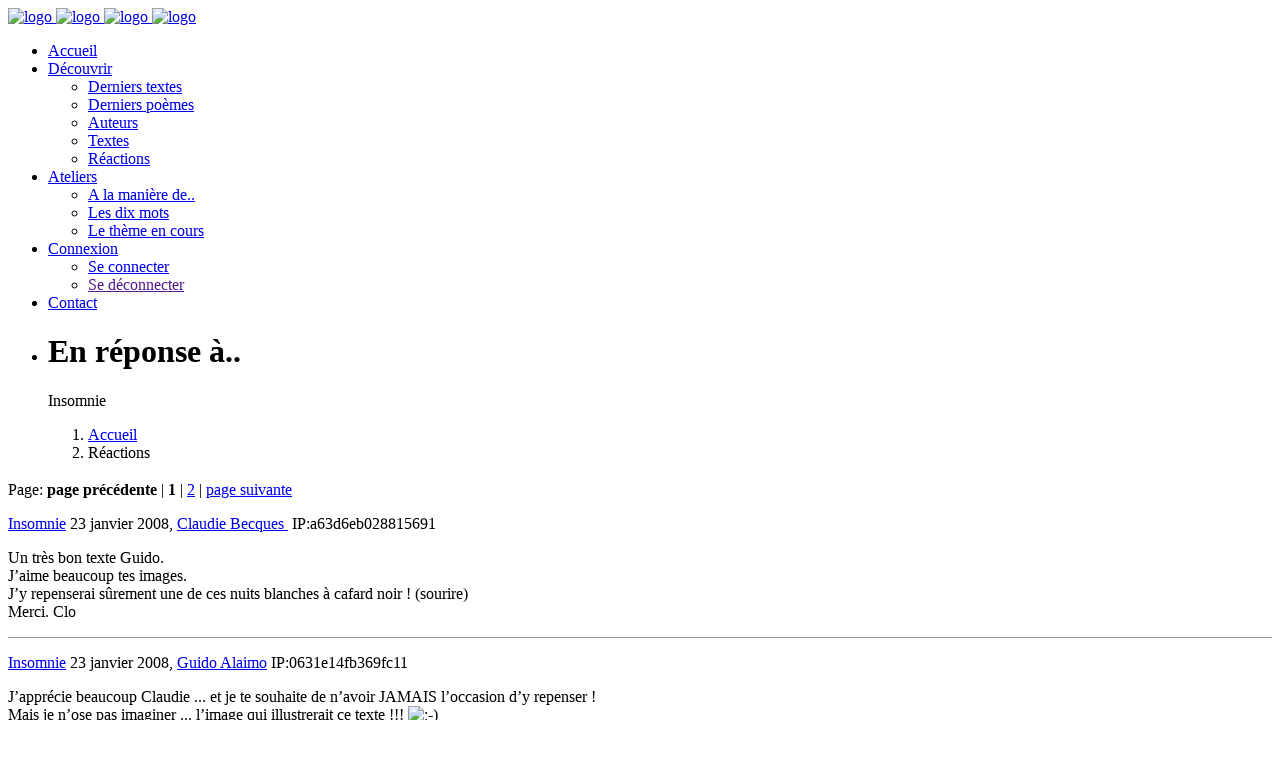

--- FILE ---
content_type: text/html; charset=utf-8
request_url: https://www.la-plume-et-lencrier.com/spip.php?page=aff-forum&id_article=6852
body_size: 7660
content:
<!DOCTYPE html>
<html lang="fr">
    <head>
       <meta charset="utf-8">
        <meta http-equiv="X-UA-Compatible" content="IE=edge">
        <meta name="viewport" content="width=device-width, initial-scale=1">
		<link rel="icon" type="image/x-icon" href="favicon.ico" />

<!--[if IE]><link rel="shortcut icon" type="image/x-icon" href="favicon.ico" /><![endif]-->
        <!-- The above 3 meta tags *must* come first in the head; any other head content must come *after* these tags -->
        <title>La Plume et l&#8217;encrier</title>
		 
        <!-- Bootstrap -->
        <link rel="stylesheet" href="plugins/krt/assets/css/bootstrap/bootstrap.min.css">

        <!-- Optional theme -->
        <link rel="stylesheet" href="plugins/krt/assets/css/bootstrap/bootstrap-theme.min.css">

        <!-- Custom css -->
        <link rel="stylesheet" href="plugins/krt/assets/css/style.css">
        
        <!-- Font Awesome -->
        <link rel="stylesheet" href="plugins/krt/assets/css/font-awesome.min.css">
        
        <link rel="stylesheet" href="plugins/krt/assets/css/ionicons.min.css">
        
        <link rel="stylesheet" href="plugins/krt/assets/css/puredesign.css">
        
        <!-- Flexslider -->
        <link rel="stylesheet" href="plugins/krt/assets/css/flexslider.css">
        
        <!-- Owl -->
        <link rel="stylesheet" href="plugins/krt/assets/css/owl.carousel.css">
        
        <!-- Magnific Popup -->
        <link rel="stylesheet" href="plugins/krt/assets/css/magnific-popup.css">

<script type="text/javascript">/* <![CDATA[ */
var box_settings = {tt_img:true,sel_g:"#documents_portfolio a[type='image/jpeg'],#documents_portfolio a[type='image/png'],#documents_portfolio a[type='image/gif']",sel_c:".mediabox",trans:"elastic",speed:"200",ssSpeed:"2500",maxW:"90%",maxH:"90%",minW:"400px",minH:"",opa:"0.9",str_ssStart:"Diaporama",str_ssStop:"Arrêter",str_cur:"{current}/{total}",str_prev:"Précédent",str_next:"Suivant",str_close:"Fermer",splash_url:""};
var box_settings_splash_width = "600px";
var box_settings_splash_height = "90%";
var box_settings_iframe = true;
/* ]]> */</script>
<!-- insert_head_css --><link rel="stylesheet" href="plugins-dist/mediabox/colorbox/black-striped/colorbox.css" type="text/css" media="all" /><link rel="stylesheet" type="text/css" href="plugins/auto/cookiebar/v1.2.2/css/jquery.cookiebar.css" /><link rel='stylesheet' type='text/css' media='all' href='plugins/auto/mesfavoris/v2.5.6/mesfavoris-32.css' />
<script type="text/javascript">/*<![CDATA[*/
	var _gaq = _gaq || [];
	_gaq.push(["_setAccount", "UA-18318740-2"]);
	_gaq.push(["_trackPageview"]);
	(function() {
	  var ga = document.createElement("script"); ga.type = "text/javascript"; ga.async = true;
	  ga.src = ("https:" == document.location.protocol ? "https://ssl" : "http://www") + ".google-analytics.com/ga.js";
	  var s = document.getElementsByTagName("script")[0]; s.parentNode.insertBefore(ga, s);
	})();
/*]]>*/</script>

<link rel="stylesheet" href="plugins/auto/gis/v4.45.1/lib/leaflet/dist/leaflet.css" />
<link rel="stylesheet" href="plugins/auto/gis/v4.45.1/lib/leaflet/plugins/leaflet-plugins.css" />
<link rel="stylesheet" href="plugins/auto/gis/v4.45.1/lib/leaflet/plugins/leaflet.markercluster.css" />
<link rel="stylesheet" href="plugins/auto/gis/v4.45.1/css/leaflet_nodirection.css" />
<link rel='stylesheet' href='plugins/auto/cvtupload/v1.16.0/css/cvtupload.css?1688107246' type='text/css' media='all' />
<link rel="stylesheet" href="plugins/auto/uploadhtml5/v2.0.7/lib/dropzone/dropzone.css" type="text/css" media="screen" /><script src="prive/javascript/jquery.js?1688136337" type="text/javascript"></script>

<script src="prive/javascript/jquery-migrate-3.0.1.js?1688136337" type="text/javascript"></script>

<script src="prive/javascript/jquery.form.js?1688136337" type="text/javascript"></script>

<script src="prive/javascript/jquery.autosave.js?1688136337" type="text/javascript"></script>

<script src="prive/javascript/jquery.placeholder-label.js?1688136337" type="text/javascript"></script>

<script src="prive/javascript/ajaxCallback.js?1688136336" type="text/javascript"></script>

<script src="prive/javascript/js.cookie.js?1688136338" type="text/javascript"></script>

<script src="prive/javascript/jquery.cookie.js?1688136337" type="text/javascript"></script>

<script src="plugins/auto/messagerie/v3.1.8/javascript/jquery.autocompleter.js?1688107318" type="text/javascript"></script>

<script src="plugins/auto/uploadhtml5/v2.0.7/lib/dropzone/dropzone.js?1688107443" type="text/javascript"></script>
<!-- insert_head -->
	<script src="plugins-dist/mediabox/javascript/jquery.colorbox.js?1688136033" type="text/javascript"></script>
	<script src="plugins-dist/mediabox/javascript/spip.mediabox.js?1688136034" type="text/javascript"></script>
<!-- CitAl -->
<script type='text/javascript' src='local/cache-js/jsdyn-jquery_cookiebar_js-4c950ca7.js?1748239990'></script>
<script type='text/javascript' src='plugins/auto/cookiebar/v1.2.2/js/jquery.cookiebar.call.js'></script>
<!-- Debut CS -->
<link rel="stylesheet" href="local/couteau-suisse/header.css" type="text/css" media="all" />
<!-- Fin CS -->


<!-- Debut CS -->
<script src="local/couteau-suisse/header.js" type="text/javascript"></script>
<!-- Fin CS -->

<link rel="stylesheet" type="text/css" href="plugins/auto/messagerie/v3.1.8/habillage/messagerie.css" media="all" />
<!-- CSS/JS JEUX (AUTO) -->
<link rel="stylesheet" href="plugins/krt/assets/css/mon_style.css">    </head>
    <body>
      
       
        
        <!--  Main Wrap  -->
        <div id="main-wrap" class="full-width">
            <!--  Header & Menu  -->
           	<header id="header" class="fixed transparent full-width">
                <div class="container">
                    <nav class="navbar navbar-default white">
                        <!--  Header Logo  -->
                        <div id="logo">
                            <a class="navbar-brand" href="https://www.la-plume-et-lencrier.com">
                                <img src="plugins/krt/assets/img/logo.png" class="normal" alt="logo">
                                <img src="plugins/krt/assets/img/logo@2x.png" class="retina" alt="logo">
                                <img src="plugins/krt/assets/img/logo_white.png" class="normal white-logo" alt="logo">
                                <img src="plugins/krt/assets/img/logo_white@2x.png" class="retina white-logo" alt="logo">
                            </a>
                        </div>                        <!--  END Header Logo  -->
                        <!--  Classic menu, responsive menu classic  -->
                       <div id="sidemenu">
                            <div class="menu-holder">
                                <ul>
                                    <li class="submenu">
                                        <a href="https://www.la-plume-et-lencrier.com" class="active-item">Accueil</a>
                                        <!-- <ul class="sub-menu">
                                            <li><a href="index.html">Home Minimal</a></li>
                                            <li><a href="index-standard.html">Home Classic</a></li>
                                            <li><a href="index-hotel.html">Home Hotel</a></li>
                                        </ul> -->
                                    </li>
                                    <li class="submenu">
                                        <a href="javascript:void(0)">Découvrir</a>
                                        <ul class="sub-menu">
                                          	<li><a href="spip.php?page=lesdixt">Derniers textes</a></li>
                                           <li><a href="spip.php?page=lesdixp">Derniers poèmes</a></li>
                                           <li><a href="spip.php?page=listeaut">Auteurs</a></li>
											<li><a href="spip.php?page=listetexte">Textes</a></li>
											<li><a href="spip.php?page=com">Réactions</a></li>
                                        </ul>
                                    </li>
                                   
                                    <li class="submenu">
                                        <a href="#">Ateliers</a>
                                      <ul class="sub-menu">
                                             <li><a href="atelier-d-ecriture/a-la-maniere-de/">A la manière de..</a></li>
                                    <li><a href="atelier-d-ecriture/Ateliers-10-mots/">Les dix mots</a></li>
									<li><a href="Le-theme-du-mois/">Le thème en cours</a></li>
                                        </ul>
                                    </li>
                                     <li class="submenu">
                                        <a href="#">Connexion</a>
                                      <ul class="sub-menu">
                                             <li><a href="spip.php?page=login">Se connecter</a></li>
                                    <li><a href="">Se déconnecter</a></li>
								
                                        </ul>
                                    </li>
                                   <!--  <li class="submenu">
                                        <a href="javascript:void(0)">Blog</a>
                                        <ul class="sub-menu">
                                            <li><a href="blog.html">Blog Classic</a></li>
                                            <li><a href="standard-post.html">Image Post</a></li>
                                            <li><a href="slider-post.html">Slider Post </a></li>
                                            <li><a href="video-post.html">Video Post</a></li>
                                        </ul>
                                    </li>
                                    <li>
                                        <a href="elements.html">Elements</a>
                                    </li> -->
                                    <li>
                                        <a href="spip.php?page=contact">Contact</a>
                                    </li>
                                    <!-- Lang -->
                                   <!-- <li class="lang">
                                        <span class="current"><a href="#">en</a></span>
                                        <ul>     
                                            <li><a href="#">it</a></li>
                                        </ul>
                                    </li> -->
                                </ul>
                            </div>
                        </div>                        <!--  END Header Logo  -->
                        <!--  Classic menu, responsive menu classic  -->
                       
                        <!--  END Classic menu, responsive menu classic  -->
                        <!--  Button for Responsive Menu Classic  -->
                        <div id="menu-responsive-classic">
                            <div class="menu-button">
                                <span class="bar bar-1"></span>
                                <span class="bar bar-2"></span>
                                <span class="bar bar-3"></span>
                            </div>
                        </div>
                        <!--  END Button for Responsive Menu Classic  -->
                    </nav>
                </div>
            </header>
            <!--  END Header & Menu  -->
            
            <!--  Page Content, class footer-fixed if footer is fixed  -->
            <div id="page-content" class="header-static footer-fixed">
                <!--  Slider  -->
                <div id="flexslider" class="fullpage-wrap small">
                    <ul class="slides">
                        <li style="background-image:url(plugins/krt/assets/img/aff-forum.jpg)">
                            <div class="container text text-center">
                                <h1 class="white margin-bottom-small">En réponse à..</h1>
                                <p class="heading white">Insomnie</p>
                            </div>
                            <div class="gradient dark"></div>
                        </li>
                        <ol class="breadcrumb">
                            <li><a href="https://www.la-plume-et-lencrier.com">Accueil</a></li>
                            <li class="active">Réactions</li>
                        </ol>
                    </ul>
                </div>
                <!--  END Slider  -->
                <div id="post-wrap" class="content-section fullpage-wrap grey-background">
                    <div class="container">
                        <div class="col-md-8 padding-leftright-null">
                            <div class="row content-post no-margin text padding-bottom-null">
                                <div class="col-md-12 padding-leftright-null white-background">
                                    <!--  Grid Images  
                                    <section class="grid-images padding-top-null">
                                        <div class="row">
                                            <div class="col-md-12">
                                                <div class="image" style="background-image:url(assets/img/news1.jpg)">
                                                    <a class="lightbox-image" href="assets/img/news1.jpg"></a>
                                                </div>
                                            </div>
                                        </div>
                                    </section>-->
                                    <!--  END Grid Images  -->
                                    <!--  Post Meta  -->
                                    <div class="col-md-12 text padding-bottom-null">
                                        <h3 class="big margin-bottom-extrasmall"></h3>
										Page: <a name='pagination_forums' id='pagination_forums'></a>
	<span
	class="prev disabled"><strong class='on' rel='prev'>page précédente</strong><span
	class='sep'> | </span></span><span
	class="pages"><strong class='on'>1</strong><span
		class='sep'> | </span
		><a href='spip.php?page=aff-forum&amp;id_article=6852&amp;debut_forums=3#pagination_forums' class='lien_pagination' rel='nofollow'>2</a></span><span
	class="next"><span class='sep'> | </span><a href='spip.php?page=aff-forum&amp;id_article=6852&amp;debut_forums=3#pagination_forums' class='lien_pagination' rel='next'>page suivante</a></span>   
<div class="square">
<b class="top"><b class="b1t"></b><b class="b2"></b></b>
<div class="boxcontent"> 
  <p><a name="forum48248"></a><a href="textes/Fantastique/Insomnie">Insomnie</a> 23 janvier 2008, <a href='Claudie-Becques'>Claudie Becques </a>&nbsp;IP:a63d6eb028815691
    <div class="crayon forum-texte-48248 forum-texte"><span style='word-wrap:break-word;'><p>Un très bon texte Guido.<br class="autobr" />
J&#8217;aime beaucoup tes images.<br class="autobr" />
J&#8217;y repenserai sûrement une de ces nuits blanches à cafard noir&nbsp;! (sourire)<br class="autobr" />
Merci. Clo</p></span></div>
                       
                </p><p></p>

<p> 
    <p style="border-bottom:1px solid #999"><p>       
              
		   <a href="textes/Fantastique/Insomnie"> Insomnie</a>
                    23 janvier 2008, <a href='Guido-Alaimo'>Guido Alaimo</a>&nbsp;IP:0631e14fb369fc11 
                  
                  
                     <div class="crayon forum-texte-48255 forum-texte"><span style='word-wrap:break-word;'><p>J&#8217;apprécie beaucoup Claudie ... et je te souhaite de n&#8217;avoir JAMAIS l&#8217;occasion d&#8217;y repenser&nbsp;! <br class="autobr" />
Mais je n&#8217;ose pas imaginer ... l&#8217;image qui illustrerait ce texte&nbsp;!!! <img alt=";-)" title=";-)" class="no_image_filtrer format_png" src="https://www.la-plume-et-lencrier.com/plugins/auto/couteau_suisse/v1.10.15/img/smileys/clin_d-oeil.png" width="19" height="19" /></p>
<p>Cela fait un moment que nous n&#8217;avons pas eu le grand plaisir de te lire ...</p>
<p>Sincèrement merci à toi.</p></span></div>
                      
               
             
              
</div>
<b class="bottom"><b class="b2"></b><b class="b1b"></b></b>
</div><p></p>

<div class="square">
<b class="top"><b class="b1t"></b><b class="b2"></b></b>
<div class="boxcontent"> 
  <p><a name="forum48239"></a><a href="textes/Fantastique/Insomnie">Insomnie</a> 23 janvier 2008, <a href='Bernard-Blazin'>Bernard Blazin</a>&nbsp;IP:aa50a0c8c471d0df
    <div class="crayon forum-texte-48239 forum-texte"><span style='word-wrap:break-word;'><p>Un jour noir après une nuit blanche&nbsp;?<br class="autobr" />
Métaboliquement parlant c&#8217;est pas parfait, textuellement ça l&#8217;est&nbsp;!</p>
<p>Et Babinou le chat de la maison est complètement d&#8217;accord <img alt=";-)" title=";-)" class="no_image_filtrer format_png" src="https://www.la-plume-et-lencrier.com/plugins/auto/couteau_suisse/v1.10.15/img/smileys/clin_d-oeil.png" width="19" height="19" /></p></span></div>
                       
                </p><p></p>

<p> 
    <p style="border-bottom:1px solid #999"><p>       
              
		   <a href="textes/Fantastique/Insomnie"> Insomnie</a>
                    23 janvier 2008, <a href='Guido-Alaimo'>Guido Alaimo</a>&nbsp;IP:5cd96a4b54b73a98 
                  
                  
                     <div class="crayon forum-texte-48243 forum-texte"><span style='word-wrap:break-word;'><p>Oui, café noir après le lait lunaire.</p>
<p>"Digestement" parlant, j&#8217;espère que tu ne sers pas de café au lait à Babinou&nbsp;!</p>
<p>Merci Bernard. <img alt=":-)" title=":-)" class="no_image_filtrer format_png" src="https://www.la-plume-et-lencrier.com/plugins/auto/couteau_suisse/v1.10.15/img/smileys/sourire.png" width="19" height="19" /></p></span></div>
                      
               
             
              
</div>
<b class="bottom"><b class="b2"></b><b class="b1b"></b></b>
</div><p></p>

<div class="square">
<b class="top"><b class="b1t"></b><b class="b2"></b></b>
<div class="boxcontent"> 
  <p><a name="forum48196"></a><a href="textes/Fantastique/Insomnie">Insomnie</a> 22 janvier 2008, <a href='auteur/papabul'>papabul</a>&nbsp;IP:bf56eeb5e57c9e21
    <div class="crayon forum-texte-48196 forum-texte"><span style='word-wrap:break-word;'><p>belle manière de parler de ces sombres sentiments qui nous tiennent éveillés.<br class="autobr" />
donner vie à ses cafards et à la nuit<br class="autobr" />
vraiment intéressant et bien conté<br class="autobr" />
papabul</p></span></div>
                       
                </p><p></p>

<p> 
    <p style="border-bottom:1px solid #999"><p>       
              
		   <a href="textes/Fantastique/Insomnie"> Insomnie</a>
                    22 janvier 2008, <a href='Guido-Alaimo'>Guido Alaimo</a>&nbsp;IP:e92f4ed4eb06efea 
                  
                  
                     <div class="crayon forum-texte-48211 forum-texte"><span style='word-wrap:break-word;'><p>Merci de ton intérêt pour ce texte surréaliste un peu sombre ... mais, bon, l&#8217;aube revient toujours et "C&#8217;est la nuit qu&#8217;il est beau de croire à la lumière" a dit Edmond Rostand.<br class="autobr" />
A bientôt le plaisir de te lire.<br class="autobr" />
Guy</p></span></div>
                      
               
             
              
</div>
<b class="bottom"><b class="b2"></b><b class="b1b"></b></b>
</div><p></p>
</BOUCLE_reponse>                                        
                                    </div>
                                    <!--  END Post Meta  -->
                                    <div class="col-md-12 text">
                                     
										
                                        <!--  Grid Images 
                                        <section class="grid-images padding-sm padding-md-bottom-null">
                                            <div class="row">
                                                <div class="col-md-12">
                                                    <div class="image" style="background-image:url(assets/img/home-food.jpg)">
                                                        <a class="lightbox-image" href="assets/img/home-food.jpg"></a>
                                                    </div>
                                                </div>
                                            </div>
                                        </section> -->
                                        <!--  END Grid Images  -->
                                       
                                    </div>
                                </div>
                            </div>
                           
                            <!--  END Comments  -->
                        </div>
                        <!--  Right Sidebar  -->
                        <div class="col-md-4 text padding-md-top-null">
                            <aside class="sidebar">
                                <div class="widget-wrapper">
                                    
<form action="spip.php?page=recherche" method="get" class="search-form rechercher" >
	<input name="page" value="recherche" type="hidden"
/>
	
	
	<!--<form action="spip.php?page=recherche" method="get"></div> Do Not remove the classes -->
          <div class="form-input">          
   <input type="text" class="check-out"  name="recherche" id="recherche" accesskey="4" autocapitalize="off" autocorrect="off" placeholder="Rechercher" />
	      <!-- Date Picker field ( Do Not remove the "datepicker-fields" class ) --> <span class="form-button">
                             <!-- <button type="submit"  value="Chercher" title="Rechercher" /><img src=""  width="32" height="32" alt="Search"></button>-->
	 <button type="submit">
                                                    <i class="icon ion-ios-search-strong"></i>
                                                </button>
			    </span>
                                        </div>
	</form>



                                </div>
                                <div class="widget-wrapper">
                                    <h5></h5>
									   <img src="IMG/auton47.jpg?1688106581" alt="Guido Alaimo" width="240"> 
                                              
                                </div>
                                <div class="widget-wrapper">
                                    <h5>Ses textes</h5>
									 <select style="  font-size: 10;width:220px;font-weight: bold;" onchange='javascript:window.location=eval("this.options[this.selectedIndex].value")'>
					<option value="#">-- Selectionnez --</option>
                  
                  <option value="textes/nouvelles/cap-horn-9117">Cap Horn</option>
                  
                  <option value="textes/Esoterique/l-equilibriste">L&#8217;équilibriste</option>
                  
                  <option value="textes/Philosophie/harcelement">Harcèlement</option>
                  
                  <option value="Cadavres-Exquis/de-la-confiture-aux-cochons-9006">De la confiture aux cochons</option>
                  
                  <option value="textes/Philosophie/aphorismes-sophismes-et-autres-elucubrations">Aphorismes, sophismes et autres élucubrations</option>
                  
                  <option value="textes/Philosophie/la-grimace-de-l-esprit">La grimace de l’esprit</option>
                  
                  <option value="Le-theme-du-mois/Quand-le-taon-s-arrete">Quand le taon s’arrête</option>
                  
                  <option value="Le-theme-du-mois/Il-ne-repond-jamais-aux-doleances">Il ne répond jamais aux doléances&nbsp;!</option>
                  
                  <option value="atelier-d-ecriture/a-la-maniere-de/Tout-est-a-vendre">Tout est à vendre</option>
                  
                  <option value="textes/Faits-de-Societe/Les-rois-dechus">Les rois déchus</option>
                  
                  <option value="textes/nouvelles/Le-divergence-du-coeur">La divergence du cœur</option>
                  
                  <option value="Le-theme-du-mois/Sans-tambour-ni-trompette,8457">Sans tambour ni trompette</option>
                  
                  <option value="textes/Legendes/Dans-un-autre-monde">Dans un autre monde</option>
                  
                  <option value="textes/Contraintes/L-envers-de-l-eau">L’envers de l’eau</option>
                  
                  <option value="textes/Petits-Romans/Heriter-d-un-amour">Hériter d’un amour</option>
                  
                  <option value="textes/Philosophie/Poussiere-d-etoile,8184">Poussière d’étoile</option>
                  
                  <option value="textes/Philosophie/L-hetre-et-le-neon">L&#8217;hêtre et le néon</option>
                  
                  <option value="atelier-d-ecriture/a-la-maniere-de/Perle-de-dune">Perle de dune</option>
                  
                  <option value="textes/Histoire-sans-fin">Histoire sans fin</option>
                  
                  <option value="Le-theme-du-mois/Jackpot">Jackpot&nbsp;!</option>
                  
                  <option value="textes/Philosophie/Le-propre-de-l-homme">Le propre de l’homme</option>
                  
                  <option value="textes/nouvelles/Une-angoisse-devorante">Une angoisse dévorante</option>
                  
                  <option value="textes/nouvelles/Au-fil-de-l-eau">Au fil de l&#8217;eau</option>
                  
                  <option value="textes/Contraintes/Points-de-vue">Points de vue</option>
                  
                  <option value="textes/nouvelles/Passion-folle">Passion folle</option>
                  
                  <option value="textes/nouvelles/Pain-et-chocolat">Pain et chocolat</option>
                  
                  <option value="textes/nouvelles/Coup-de-foudre-dans-les-Caraibes">Coup de foudre dans les Caraïbes</option>
                  
                  <option value="textes/Fantastique/Attraction-universelle">Attraction universelle</option>
                  
                  <option value="textes/Legendes/Attachement">Attachement</option>
                  
                  <option value="textes/nouvelles/De-memoire-de-Chef">De mémoire de Chef ...</option>
                  
                  <option value="Le-theme-du-mois/L-oiseau-d-argent">L&#8217;oiseau d&#8217;argent</option>
                  
                  <option value="textes/Legendes/Comment-traquer-la-folle-du-logis">Comment  traquer la folle du logis&nbsp;?</option>
                  
                  <option value="textes/nouvelles/Court-metrage">Court-métrage</option>
                  
                  <option value="Le-theme-du-mois/Reflets-non-identifies">Reflets non identifiés</option>
                  
                  <option value="textes/Philosophie/Ne-pas-etre-et-ne-rien-faire">Ne pas être et ne rien faire</option>
                  
                  <option value="textes/Fantastique/Quand-cesse-le-bourdonnement">Quand cesse le bourdonnement</option>
                  
                  <option value="textes/Fantastique/Le-saigneur-des-agneaux,6943">Le saigneur des agneaux</option>
                  
                  <option value="textes/Historique/Puisque-c-etait-prevu">Puisque c&#8217;était prévu ...</option>
                  
                  <option value="textes/Fantastique/Juste-une-femme">Juste une femme</option>
                  
                  <option value="textes/Fantastique/A-la-rencontre-d-un-sorcier">A la rencontre d’un sorcier</option>
                  
                  <option value="textes/Fantastique/Insomnie">Insomnie</option>
                  
                  <option value="textes/Fantastique/Cyclone-dans-un-paradis-tropical">Cyclone dans un paradis tropical</option>
                  
                  <option value="textes/Contraintes/Rien-n-est-ecrit">Rien n&#8217;est écrit&nbsp;!</option>
                  
                  <option value="textes/nouvelles/A-la-rencontre-d-un-secret">A la rencontre d&#8217;un secret </option>
                  
                  <option value="textes/Fantastique/Revolte-d-un-prince">Révolte d’un prince&nbsp;?</option>
                  
                  <option value="textes/Faits-de-Societe/Monde-stone">Monde stone</option>
                  
                  <option value="textes/Defis/Ecrire-pour-ne-rien-dire-du-tout">Ecrire pour ne rien dire du tout</option>
                  
                  <option value="textes/nouvelles/Le-placard">Le placard</option>
                  
                  <option value="textes/nouvelles/Premier-forfait">Premier forfait</option>
                  
                </select>
                                   
                                </div>
                                <div class="widget-wrapper">
                                    <h5>Ses poèmes</h5>
									 <select name="select" style="  font-size: 10;width:220px;font-weight: bold;"onchange='javascript:window.location=eval("this.options[this.selectedIndex].value")'>
					<option value="#">-- Selectionnez --</option>
                  
                  <option value="poemes/poemes-d-amour/Baisse-un-peu-l-abat-jour">Baisse un peu l’abat-jour</option>
                  
                  <option value="poemes/poemes-divers/Enfin">Enfin ...</option>
                  
                  <option value="poemes/poemes-d-amour/Si-belle">Si belle ...</option>
                  
                  <option value="poemes/poemes-divers/Qui-es-tu">Qui es-tu&nbsp;?...</option>
                  
                  <option value="poemes/poemes-d-amour/In-Memoriam">In Memoriam</option>
                  
                  <option value="poemes/poemes-divers/Le-bruissement-des-roseaux">Le bruissement des roseaux</option>
                  
                  <option value="poemes/poemes-divers/Un-amour-a-genoux">Un amour à genoux</option>
                  
                  <option value="poemes/poemes-d-amour/Voyage-au-bout-d-un-reve">Voyage au bout d&#8217;un rêve</option>
                  
                  <option value="poemes/poemes-d-amour/Une-musicienne">Une musicienne</option>
                  
                </select>
                                    
                                </div>
                            </aside>
                        </div>
                        <!--  END Right Sidebar  -->
                        <div class="row margin-leftright-null">
                           
                        </div>
                    </div>
                </div>
            </div>
            <!--  END Page Content, class footer-fixed if footer is fixed  -->
            
            <!--  Footer. Class fixed for fixed footer  -->
              <footer class="fixed full-width">
                <div class="container">
                    <div class="row no-margin pre-footer">
                        <div class="col-xs-6 col-sm-6 col-md-3 padding-leftright-null">
                            <h6 class="heading white"> <img src="plugins/krt/assets/img/logo_white.png" class="normal white-logo" alt="logo"></h6>
                            <p class="grey-light">Mairie de Montmirail<br />Place Jeanne d'Arc, </br>51210,Montmirail</br></p>
                           <!--  <i class="pd-icon-cloudy-day service inline left margin-bottom-null white"></i>-->
                            <div class="service-content large">
                                <!-- <h3 class="white">17<sup>°C</sup></h3> --> 
                            </div>
                        </div>
                        <!-- Social -->
                        <div class="col-xs-6 col-sm-6 col-md-5 padding-leftright-null">
                            <h6 class="heading white">Restons connectés</h6>
                            <p class="grey-light">Réseaux sociaux</p>
                            <ul class="social">
                                <li><a href="https://www.facebook.com/associationlaplumeetlencrier/" target="_blank"><i class="fa fa-facebook" aria-hidden="true"></i></a></li>
                               <!-- <li><a href="#"><i class="fa fa-twitter" aria-hidden="true"></i></a></li>
                                <li><a href="#"><i class="fa fa-google-plus" aria-hidden="true"></i></a></li>
                                <li><a href="#"><i class="fa fa-instagram" aria-hidden="true"></i></a></li>-->
                            </ul>
                        </div>
                        <!-- END Social -->
                        <!-- Newsletter -->
                        <div class="col-md-4 padding-leftright-null">
                            <h6 class="heading white">Newsletter</h6>
                            <p class="grey-light">Abonnez vous</p>
                            <div id="newsletter-form">
                                <form class="search-form">
                                    <div class="form-input">
                                        <input type="text" placeholder="Votre email ">
                                        <span class="form-button">
                                            <button type="button">Ok</button>
                                        </span>
                                    </div>
                                </form>
                            </div>
                        </div>
                        <!-- END Newsletter -->
                    </div>
                </div>
                <!-- Copyright -->
               <div class="copy">
                    <div class="container">
                        <div class="row no-margin">
                            <div class="col-md-8 padding-leftright-null">
                                <ul class="sitemap">
                                    <li><a href="https://www.la-plume-et-lencrier.com">Accueil</a></li>
                                   
                                   
		  <li> <a href="spip.php?page=login&amp;url=spip.php%3Fid_article%3D4348%26amp%3Bpage%3Dforum" rel="nofollow" >Connexion</a></li>
                                   <!--  <li><a href="gallery.html">Gallery</a></li>
                                    <li><a href="blog.html">Blog</a></li>-->
                                    <li><a href="spip.php?page=contact">Contact</a></li> 
                                </ul>
                            </div>
                            <div class="col-md-4 padding-leftright-null">
                                <a href="http://www.g-e-k.fr">La Plume et l'encrier</a> &copy;2026
                            </div>
                        </div>
                    </div>
                </div>                <!-- END Copyright 
                -->
            </footer>            <!--  END Footer. Class fixed for fixed footer  -->
        </div>
        <!--  Main Wrap  -->
      
       <!-- insert_footer -->
<script type='text/javascript' src='plugins/krt/assets/js/bootstrap/bootstrap.min.js'></script>
<script type='text/javascript' src='plugins/krt/assets/js/jquery.flexslider-min.js' ></script>
<script type='text/javascript' src='plugins/krt/assets/js/owl.carousel.min.js' ></script>
<script type='text/javascript' src='plugins/krt/assets/js/isotope.min.js'></script>
<script type='text/javascript' src='plugins/krt/assets/js/jquery.magnific-popup.min.js'></script>
<script type='text/javascript' src='plugins/krt/assets/js/jquery.scrollTo.min.js'></script>
<script type='text/javascript' src='plugins/krt/assets/js/smooth.scroll.min.js'></script>
<script type='text/javascript' src='plugins/krt/assets/js/jquery.appear.js'></script>
<script type='text/javascript' src='plugins/krt/assets/js/jquery.countTo.js'></script>
<script type='text/javascript' src='plugins/krt/assets/js/jquery.scrolly.js'></script>
<script type='text/javascript' src='plugins/krt/assets/js/plugins-scroll.js'></script>
<script type='text/javascript' src='plugins/krt/assets/js/imagesloaded.min.js'></script>
<script type='text/javascript' src='plugins/krt/assets/js/pace.min.js'></script>
<script type='text/javascript' src='plugins/krt/assets/js/main.js'></script>

       
        
    </body>
</html>